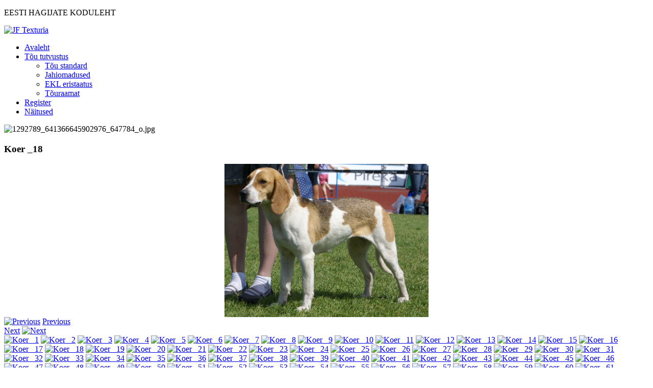

--- FILE ---
content_type: text/html; charset=utf-8
request_url: https://www.eestihagijas.ee/index.php/component/joomgallery/hagijad-1/koer-18-54
body_size: 5970
content:
<!DOCTYPE html PUBLIC "-//W3C//DTD XHTML 1.0 Transitional//EN" "http://www.w3.org/TR/xhtml1/DTD/xhtml1-transitional.dtd">
<html xmlns="http://www.w3.org/1999/xhtml" xml:lang="et-ee" lang="et-ee" >
<head>
<base href="https://www.eestihagijas.ee/index.php/component/joomgallery/hagijad-1/koer-18-54" />
	<meta http-equiv="content-type" content="text/html; charset=utf-8" />
	<meta name="description" content="My Joomla CMS" />
	<meta name="generator" content="Joomla! - Open Source Content Management" />
	<title>My Joomla - Category: Hagijad 1 - Image:  Koer _18</title>
	<link href="/templates/jf_texturia/favicon.ico" rel="shortcut icon" type="image/vnd.microsoft.icon" />
	<link href="https://www.eestihagijas.ee/media/joomgallery/css/joom_settings.css" rel="stylesheet" type="text/css" />
	<link href="https://www.eestihagijas.ee/media/joomgallery/css/joomgallery.css" rel="stylesheet" type="text/css" />
	<link href="/templates/jf_texturia/css/template.css" rel="stylesheet" type="text/css" />
	<link href="/templates/jf_texturia/css/ArchitectsDaughter/stylesheet.css" rel="stylesheet" type="text/css" />
	<link href="https://www.eestihagijas.ee/media/mod_joomimg/css/slideshow.css" rel="stylesheet" type="text/css" />
	<link href="https://www.eestihagijas.ee/media/mod_joomimg/css/mod_joomimg.css" rel="stylesheet" type="text/css" />
	<link href="https://www.eestihagijas.ee/media/mod_joomimg/css/skin.css" rel="stylesheet" type="text/css" />
	<link href="/media/jui/css/chosen.css?ffbc24137e56e22f408bb674f9b8cc8a" rel="stylesheet" type="text/css" />
	<link href="/media/com_finder/css/finder.css?ffbc24137e56e22f408bb674f9b8cc8a" rel="stylesheet" type="text/css" />
	<style type="text/css">
#slideshow88 {
  width: 880px;
}
.slideshow-captions-visible{
  height: 45px !important;
  font-size: 13px !important;
  color: #ffffff !important;
  background: #000000 !important;
}
    .joomcat96_clr {
      clear:both;
    }
    .joomcat96_row {
      overflow:hidden;
      padding:0.5em 0;
    }
    .joomcat96_imgct {
      width:33% !important;
      float:left;
    }
    .joomcat96_img {
      text-align:center !important;
    }
    .joomcat96_img img{
      border: 1px solid #c3c3c3;
      padding: 3px;
      background-color: #ffffff;
    }
    .joomcat96_txt {
      text-align:center !important;
      padding-top:0.5em;
    }

	</style>
	<script type="application/json" class="joomla-script-options new">{"csrf.token":"f59bd4103d9c9b4176d0f86a872e7bf9","system.paths":{"root":"","base":""}}</script>
	<script src="https://www.eestihagijas.ee/media/joomgallery/js/detail.js" type="text/javascript"></script>
	<script src="/media/jui/js/jquery.min.js?ffbc24137e56e22f408bb674f9b8cc8a" type="text/javascript"></script>
	<script src="/media/jui/js/jquery-noconflict.js?ffbc24137e56e22f408bb674f9b8cc8a" type="text/javascript"></script>
	<script src="/media/jui/js/jquery-migrate.min.js?ffbc24137e56e22f408bb674f9b8cc8a" type="text/javascript"></script>
	<script src="/media/jui/js/bootstrap.min.js?ffbc24137e56e22f408bb674f9b8cc8a" type="text/javascript"></script>
	<script src="/media/system/js/mootools-core.js?ffbc24137e56e22f408bb674f9b8cc8a" type="text/javascript"></script>
	<script src="/media/system/js/core.js?ffbc24137e56e22f408bb674f9b8cc8a" type="text/javascript"></script>
	<script src="/media/system/js/mootools-more.js?ffbc24137e56e22f408bb674f9b8cc8a" type="text/javascript"></script>
	<script src="https://www.eestihagijas.ee/media/mod_joomimg/js/slideshow.js" type="text/javascript"></script>
	<script src="/media/jui/js/chosen.jquery.min.js?ffbc24137e56e22f408bb674f9b8cc8a" type="text/javascript"></script>
	<script src="/media/jui/js/jquery.autocomplete.min.js?ffbc24137e56e22f408bb674f9b8cc8a" type="text/javascript"></script>
	<script type="text/javascript">
document.onkeydown = joom_cursorchange;jQuery(function($){ initTooltips(); $("body").on("subform-row-add", initTooltips); function initTooltips (event, container) { container = container || document;$(container).find(".hasTooltip").tooltip({"html": true,"container": "body"});} });
	jQuery(function ($) {
		initChosen();
		$("body").on("subform-row-add", initChosen);

		function initChosen(event, container)
		{
			container = container || document;
			$(container).find(".advancedSelect").chosen({"disable_search_threshold":10,"search_contains":true,"allow_single_deselect":true,"placeholder_text_multiple":"Kirjuta v\u00f5i tee m\u00f5ned valikud","placeholder_text_single":"Tee valik","no_results_text":"Tee m\u00f5ned valikud"});
		}
	});
	
jQuery(document).ready(function() {
	var value, searchword = jQuery('#mod-finder-searchword105');

		// Get the current value.
		value = searchword.val();

		// If the current value equals the default value, clear it.
		searchword.on('focus', function ()
		{
			var el = jQuery(this);

			if (el.val() === 'Otsi...')
			{
				el.val('');
			}
		});

		// If the current value is empty, set the previous value.
		searchword.on('blur', function ()
		{
			var el = jQuery(this);

			if (!el.val())
			{
				el.val(value);
			}
		});

		jQuery('#mod-finder-searchform105').on('submit', function (e)
		{
			e.stopPropagation();
			var advanced = jQuery('#mod-finder-advanced105');

			// Disable select boxes with no value selected.
			if (advanced.length)
			{
				advanced.find('select').each(function (index, el)
				{
					var el = jQuery(el);

					if (!el.val())
					{
						el.attr('disabled', 'disabled');
					}
				});
			}
		});
	var suggest = jQuery('#mod-finder-searchword105').autocomplete({
		serviceUrl: '/index.php/component/finder/?task=suggestions.suggest&amp;format=json&amp;tmpl=component',
		paramName: 'q',
		minChars: 1,
		maxHeight: 400,
		width: 300,
		zIndex: 9999,
		deferRequestBy: 500
	});});
	</script>


<!--[if lte IE 7]>
<link href="/templates/jf_texturia/css/ieonly.css" rel="stylesheet" type="text/css" />
<![endif]-->
</head>
<body id="jf-body">
  <div id="jf-wrap"><div id="jf-bottom-bg">
	<div id="jf-wrapper">
		<div id="jf-topleft">

<div class="custom"  >
	<p>EESTI HAGIJATE KODULEHT</p></div>
</div>
		<div id="jf-topright"></div>
		<div class="clr"></div>
		<!-- Header module -->
		<div id="jf-header">
			<div id="jf-logo">
				<a href="/index.php"><img src="/templates/jf_texturia/images/logo.png" alt="JF Texturia"/></a>
			</div>
			<!-- Main menu module -->
			<div id="jf-mainmenu">
				<ul id="smartMenuUL">
<li class="topLevel"><a href="/index.php" class="a_level0"><span>Avaleht</span></a></li>
<li class="topLevel"><a href="/index.php/tou-tutvustus" class="a_level0"><span>Tõu tutvustus</span></a><ul class="subLevel_1">
<li><a href="/index.php/tou-tutvustus/tou-standard" class="a_level1"><span>Tõu standard</span></a></li>
<li><a href="/index.php/tou-tutvustus/jahiomadused" class="a_level1"><span>Jahiomadused</span></a></li>
<li><a href="/index.php/tou-tutvustus/ekl-eristaatus" class="a_level1"><span>EKL eristaatus</span></a></li><li class="topLevel last"><a href="/index.php/tou-tutvustus/touraamat" class="a_level1"><span>Tõuraamat</span></a></li>
</ul></li>
<li class="topLevel"><a href="/index.php/hagijate-register" class="a_level0"><span>Register</span></a></li><li class="topLevel last"><a href="/index.php/naeitused" class="a_level0"><span>Näitused</span></a></li>
</ul>				<div id="jf-submenu"></div>
			</div>
		</div>
		<!-- Slideshow module -->
				<!-- Main page -->
		<div id="jf-main-page">
			<div id="system-message-container">
	</div>

			<div id="jf-main">
				<!-- Top module -->
									<div id="jf-topmodule">
								<div class="jfmod module" id="Mod104"><div class="jfmod-inner">
						<div class="jfmod-content"><div class="random-image">
	<img src="/images/Pealis//1292789_641366645902976_647784_o.jpg" alt="1292789_641366645902976_647784_o.jpg" width="672" height="273" /></div>
</div>
		</div></div>
	
					</div>
								<div id="jf-content">
					<div class="gallery">
  <a name="joomimg"></a>
  <div>
    <h3 class="jg_imgtitle" id="jg_photo_title">
      Koer _18    </h3>
  </div>
  <div id="jg_dtl_photo" class="jg_dtl_photo" style="text-align:center;">
      <img src="/index.php/component/joomgallery/image?view=image&amp;format=raw&amp;type=img&amp;id=54" class="jg_photo" id="jg_photo_big" width="400" height="300" alt="Koer _18"  />
  </div>
  <div class="jg_detailnavi">
    <div class="jg_detailnaviprev">
      <form  name="form_jg_back_link" action="/index.php/component/joomgallery/hagijad-1/koer-17-53#joomimg">
        <input type="hidden" name="jg_back_link" readonly="readonly" />
      </form>
      <a href="/index.php/component/joomgallery/hagijad-1/koer-17-53#joomimg">
        <img src="https://www.eestihagijas.ee/media/joomgallery/images/arrow_left.png" alt="Previous" class="pngfile jg_icon jg-icon-arrow_left" /></a>
      <a href="/index.php/component/joomgallery/hagijad-1/koer-17-53#joomimg">
        Previous</a>
      &nbsp;
    </div>
    
    <div class="jg_detailnavinext">
      <form name="form_jg_forward_link" action="/index.php/component/joomgallery/hagijad-1/koer-19-55#joomimg">
        <input type="hidden" name="jg_forward_link" readonly="readonly" />
      </form>
      <a href="/index.php/component/joomgallery/hagijad-1/koer-19-55#joomimg">
        Next</a>
      <a href="/index.php/component/joomgallery/hagijad-1/koer-19-55#joomimg">
        <img src="https://www.eestihagijas.ee/media/joomgallery/images/arrow_right.png" alt="Next" class="pngfile jg_icon jg-icon-arrow_right" /></a>
      &nbsp;
    </div>
  </div>
  <div class="jg_minis">
          <a title="Koer _1" href="/index.php/component/joomgallery/hagijad-1/koer-1-37#joomimg">
            <img src="https://www.eestihagijas.ee/images/joomgallery/thumbnails/hagijad_1_9/koer__1_20150223_1481547266.jpg" class="jg_minipic" alt="Koer _1" /></a>
          <a title="Koer _2" href="/index.php/component/joomgallery/hagijad-1/koer-2-38#joomimg">
            <img src="https://www.eestihagijas.ee/images/joomgallery/thumbnails/hagijad_1_9/koer__2_20150223_1807970283.jpg" class="jg_minipic" alt="Koer _2" /></a>
          <a title="Koer _3" href="/index.php/component/joomgallery/hagijad-1/koer-3-39#joomimg">
            <img src="https://www.eestihagijas.ee/images/joomgallery/thumbnails/hagijad_1_9/koer__3_20150223_1649505656.jpg" class="jg_minipic" alt="Koer _3" /></a>
          <a title="Koer _4" href="/index.php/component/joomgallery/hagijad-1/koer-4-40#joomimg">
            <img src="https://www.eestihagijas.ee/images/joomgallery/thumbnails/hagijad_1_9/koer__4_20150223_1467401494.jpg" class="jg_minipic" alt="Koer _4" /></a>
          <a title="Koer _5" href="/index.php/component/joomgallery/hagijad-1/koer-5-41#joomimg">
            <img src="https://www.eestihagijas.ee/images/joomgallery/thumbnails/hagijad_1_9/koer__5_20150223_1039824677.jpg" class="jg_minipic" alt="Koer _5" /></a>
          <a title="Koer _6" href="/index.php/component/joomgallery/hagijad-1/koer-6-42#joomimg">
            <img src="https://www.eestihagijas.ee/images/joomgallery/thumbnails/hagijad_1_9/koer__6_20150223_1458497933.jpg" class="jg_minipic" alt="Koer _6" /></a>
          <a title="Koer _7" href="/index.php/component/joomgallery/hagijad-1/koer-7-43#joomimg">
            <img src="https://www.eestihagijas.ee/images/joomgallery/thumbnails/hagijad_1_9/koer__7_20150223_1482992871.jpg" class="jg_minipic" alt="Koer _7" /></a>
          <a title="Koer _8" href="/index.php/component/joomgallery/hagijad-1/koer-8-44#joomimg">
            <img src="https://www.eestihagijas.ee/images/joomgallery/thumbnails/hagijad_1_9/koer__8_20150223_1723836241.jpg" class="jg_minipic" alt="Koer _8" /></a>
          <a title="Koer _9" href="/index.php/component/joomgallery/hagijad-1/koer-9-45#joomimg">
            <img src="https://www.eestihagijas.ee/images/joomgallery/thumbnails/hagijad_1_9/koer__9_20150223_1866156144.jpg" class="jg_minipic" alt="Koer _9" /></a>
          <a title="Koer _10" href="/index.php/component/joomgallery/hagijad-1/koer-10-46#joomimg">
            <img src="https://www.eestihagijas.ee/images/joomgallery/thumbnails/hagijad_1_9/koer__10_20150223_2027114085.jpg" class="jg_minipic" alt="Koer _10" /></a>
          <a title="Koer _11" href="/index.php/component/joomgallery/hagijad-1/koer-11-47#joomimg">
            <img src="https://www.eestihagijas.ee/images/joomgallery/thumbnails/hagijad_1_9/koer__11_20150223_1408357036.jpg" class="jg_minipic" alt="Koer _11" /></a>
          <a title="Koer _12" href="/index.php/component/joomgallery/hagijad-1/koer-12-48#joomimg">
            <img src="https://www.eestihagijas.ee/images/joomgallery/thumbnails/hagijad_1_9/koer__12_20150223_1087641842.jpg" class="jg_minipic" alt="Koer _12" /></a>
          <a title="Koer _13" href="/index.php/component/joomgallery/hagijad-1/koer-13-49#joomimg">
            <img src="https://www.eestihagijas.ee/images/joomgallery/thumbnails/hagijad_1_9/koer__13_20150223_1578572290.jpg" class="jg_minipic" alt="Koer _13" /></a>
          <a title="Koer _14" href="/index.php/component/joomgallery/hagijad-1/koer-14-50#joomimg">
            <img src="https://www.eestihagijas.ee/images/joomgallery/thumbnails/hagijad_1_9/koer__14_20150223_1894606234.jpg" class="jg_minipic" alt="Koer _14" /></a>
          <a title="Koer _15" href="/index.php/component/joomgallery/hagijad-1/koer-15-51#joomimg">
            <img src="https://www.eestihagijas.ee/images/joomgallery/thumbnails/hagijad_1_9/koer__15_20150223_1182657381.jpg" class="jg_minipic" alt="Koer _15" /></a>
          <a title="Koer _16" href="/index.php/component/joomgallery/hagijad-1/koer-16-52#joomimg">
            <img src="https://www.eestihagijas.ee/images/joomgallery/thumbnails/hagijad_1_9/koer__16_20150223_1753375786.jpg" class="jg_minipic" alt="Koer _16" /></a>
          <a title="Koer _17" href="/index.php/component/joomgallery/hagijad-1/koer-17-53#joomimg">
            <img src="https://www.eestihagijas.ee/images/joomgallery/thumbnails/hagijad_1_9/koer__17_20150223_1910888981.jpg" class="jg_minipic" alt="Koer _17" /></a>
          <a title="Koer _18" href="/index.php/component/joomgallery/hagijad-1/koer-18-54#joomimg">
            <img src="https://www.eestihagijas.ee/images/joomgallery/thumbnails/hagijad_1_9/koer__18_20150223_1744340859.jpg" id="jg_mini_akt" class="jg_minipic" alt="Koer _18" /></a>
          <a title="Koer _19" href="/index.php/component/joomgallery/hagijad-1/koer-19-55#joomimg">
            <img src="https://www.eestihagijas.ee/images/joomgallery/thumbnails/hagijad_1_9/koer__19_20150223_2085830175.jpg" class="jg_minipic" alt="Koer _19" /></a>
          <a title="Koer _20" href="/index.php/component/joomgallery/hagijad-1/koer-20-56#joomimg">
            <img src="https://www.eestihagijas.ee/images/joomgallery/thumbnails/hagijad_1_9/koer__20_20150223_1655470771.jpg" class="jg_minipic" alt="Koer _20" /></a>
          <a title="Koer _21" href="/index.php/component/joomgallery/hagijad-1/koer-21-57#joomimg">
            <img src="https://www.eestihagijas.ee/images/joomgallery/thumbnails/hagijad_1_9/koer__21_20150223_1873112644.jpg" class="jg_minipic" alt="Koer _21" /></a>
          <a title="Koer _22" href="/index.php/component/joomgallery/hagijad-1/koer-22-58#joomimg">
            <img src="https://www.eestihagijas.ee/images/joomgallery/thumbnails/hagijad_1_9/koer__22_20150223_1766597844.jpg" class="jg_minipic" alt="Koer _22" /></a>
          <a title="Koer _23" href="/index.php/component/joomgallery/hagijad-1/koer-23-59#joomimg">
            <img src="https://www.eestihagijas.ee/images/joomgallery/thumbnails/hagijad_1_9/koer__23_20150223_1465877608.jpg" class="jg_minipic" alt="Koer _23" /></a>
          <a title="Koer _24" href="/index.php/component/joomgallery/hagijad-1/koer-24-60#joomimg">
            <img src="https://www.eestihagijas.ee/images/joomgallery/thumbnails/hagijad_1_9/koer__24_20150223_2018656449.jpg" class="jg_minipic" alt="Koer _24" /></a>
          <a title="Koer _25" href="/index.php/component/joomgallery/hagijad-1/koer-25-61#joomimg">
            <img src="https://www.eestihagijas.ee/images/joomgallery/thumbnails/hagijad_1_9/koer__25_20150223_1095828219.jpg" class="jg_minipic" alt="Koer _25" /></a>
          <a title="Koer _26" href="/index.php/component/joomgallery/hagijad-1/koer-26-62#joomimg">
            <img src="https://www.eestihagijas.ee/images/joomgallery/thumbnails/hagijad_1_9/koer__26_20150223_1091317022.jpg" class="jg_minipic" alt="Koer _26" /></a>
          <a title="Koer _27" href="/index.php/component/joomgallery/hagijad-1/koer-27-63#joomimg">
            <img src="https://www.eestihagijas.ee/images/joomgallery/thumbnails/hagijad_1_9/koer__27_20150223_1101192545.jpg" class="jg_minipic" alt="Koer _27" /></a>
          <a title="Koer _28" href="/index.php/component/joomgallery/hagijad-1/koer-28-64#joomimg">
            <img src="https://www.eestihagijas.ee/images/joomgallery/thumbnails/hagijad_1_9/koer__28_20150223_1054518917.jpg" class="jg_minipic" alt="Koer _28" /></a>
          <a title="Koer _29" href="/index.php/component/joomgallery/hagijad-1/koer-29-65#joomimg">
            <img src="https://www.eestihagijas.ee/images/joomgallery/thumbnails/hagijad_1_9/koer__29_20150223_1187414125.jpg" class="jg_minipic" alt="Koer _29" /></a>
          <a title="Koer _30" href="/index.php/component/joomgallery/hagijad-1/koer-30-66#joomimg">
            <img src="https://www.eestihagijas.ee/images/joomgallery/thumbnails/hagijad_1_9/koer__30_20150223_1069882878.jpg" class="jg_minipic" alt="Koer _30" /></a>
          <a title="Koer _31" href="/index.php/component/joomgallery/hagijad-1/koer-31-67#joomimg">
            <img src="https://www.eestihagijas.ee/images/joomgallery/thumbnails/hagijad_1_9/koer__31_20150223_1732356573.jpg" class="jg_minipic" alt="Koer _31" /></a>
          <a title="Koer _32" href="/index.php/component/joomgallery/hagijad-1/koer-32-68#joomimg">
            <img src="https://www.eestihagijas.ee/images/joomgallery/thumbnails/hagijad_1_9/koer__32_20150223_1009504175.jpg" class="jg_minipic" alt="Koer _32" /></a>
          <a title="Koer _33" href="/index.php/component/joomgallery/hagijad-1/koer-33-69#joomimg">
            <img src="https://www.eestihagijas.ee/images/joomgallery/thumbnails/hagijad_1_9/koer__33_20150223_1427804209.jpg" class="jg_minipic" alt="Koer _33" /></a>
          <a title="Koer _34" href="/index.php/component/joomgallery/hagijad-1/koer-34-70#joomimg">
            <img src="https://www.eestihagijas.ee/images/joomgallery/thumbnails/hagijad_1_9/koer__34_20150223_1160018062.jpg" class="jg_minipic" alt="Koer _34" /></a>
          <a title="Koer _35" href="/index.php/component/joomgallery/hagijad-1/koer-35-71#joomimg">
            <img src="https://www.eestihagijas.ee/images/joomgallery/thumbnails/hagijad_1_9/koer__35_20150223_1903257053.jpg" class="jg_minipic" alt="Koer _35" /></a>
          <a title="Koer _36" href="/index.php/component/joomgallery/hagijad-1/koer-36-72#joomimg">
            <img src="https://www.eestihagijas.ee/images/joomgallery/thumbnails/hagijad_1_9/koer__36_20150223_1509744134.jpg" class="jg_minipic" alt="Koer _36" /></a>
          <a title="Koer _37" href="/index.php/component/joomgallery/hagijad-1/koer-37-73#joomimg">
            <img src="https://www.eestihagijas.ee/images/joomgallery/thumbnails/hagijad_1_9/koer__37_20150223_1301166641.jpg" class="jg_minipic" alt="Koer _37" /></a>
          <a title="Koer _38" href="/index.php/component/joomgallery/hagijad-1/koer-38-74#joomimg">
            <img src="https://www.eestihagijas.ee/images/joomgallery/thumbnails/hagijad_1_9/koer__38_20150223_1911023834.jpg" class="jg_minipic" alt="Koer _38" /></a>
          <a title="Koer _39" href="/index.php/component/joomgallery/hagijad-1/koer-39-75#joomimg">
            <img src="https://www.eestihagijas.ee/images/joomgallery/thumbnails/hagijad_1_9/koer__39_20150223_1843876164.jpg" class="jg_minipic" alt="Koer _39" /></a>
          <a title="Koer _40" href="/index.php/component/joomgallery/hagijad-1/koer-40-76#joomimg">
            <img src="https://www.eestihagijas.ee/images/joomgallery/thumbnails/hagijad_1_9/koer__40_20150223_1837444942.jpg" class="jg_minipic" alt="Koer _40" /></a>
          <a title="Koer _41" href="/index.php/component/joomgallery/hagijad-1/koer-41-77#joomimg">
            <img src="https://www.eestihagijas.ee/images/joomgallery/thumbnails/hagijad_1_9/koer__41_20150223_1205462252.jpg" class="jg_minipic" alt="Koer _41" /></a>
          <a title="Koer _42" href="/index.php/component/joomgallery/hagijad-1/koer-42-78#joomimg">
            <img src="https://www.eestihagijas.ee/images/joomgallery/thumbnails/hagijad_1_9/koer__42_20150223_1626222895.jpg" class="jg_minipic" alt="Koer _42" /></a>
          <a title="Koer _43" href="/index.php/component/joomgallery/hagijad-1/koer-43-79#joomimg">
            <img src="https://www.eestihagijas.ee/images/joomgallery/thumbnails/hagijad_1_9/koer__43_20150223_1821920176.jpg" class="jg_minipic" alt="Koer _43" /></a>
          <a title="Koer _44" href="/index.php/component/joomgallery/hagijad-1/koer-44-80#joomimg">
            <img src="https://www.eestihagijas.ee/images/joomgallery/thumbnails/hagijad_1_9/koer__44_20150223_2099184112.jpg" class="jg_minipic" alt="Koer _44" /></a>
          <a title="Koer _45" href="/index.php/component/joomgallery/hagijad-1/koer-45-81#joomimg">
            <img src="https://www.eestihagijas.ee/images/joomgallery/thumbnails/hagijad_1_9/koer__45_20150223_1855079208.jpg" class="jg_minipic" alt="Koer _45" /></a>
          <a title="Koer _46" href="/index.php/component/joomgallery/hagijad-1/koer-46-82#joomimg">
            <img src="https://www.eestihagijas.ee/images/joomgallery/thumbnails/hagijad_1_9/koer__46_20150223_2037998144.jpg" class="jg_minipic" alt="Koer _46" /></a>
          <a title="Koer _47" href="/index.php/component/joomgallery/hagijad-1/koer-47-83#joomimg">
            <img src="https://www.eestihagijas.ee/images/joomgallery/thumbnails/hagijad_1_9/koer__47_20150223_2025308201.jpg" class="jg_minipic" alt="Koer _47" /></a>
          <a title="Koer _48" href="/index.php/component/joomgallery/hagijad-1/koer-48-84#joomimg">
            <img src="https://www.eestihagijas.ee/images/joomgallery/thumbnails/hagijad_1_9/koer__48_20150223_1163624556.jpg" class="jg_minipic" alt="Koer _48" /></a>
          <a title="Koer _49" href="/index.php/component/joomgallery/hagijad-1/koer-49-85#joomimg">
            <img src="https://www.eestihagijas.ee/images/joomgallery/thumbnails/hagijad_1_9/koer__49_20150223_1018920893.jpg" class="jg_minipic" alt="Koer _49" /></a>
          <a title="Koer _50" href="/index.php/component/joomgallery/hagijad-1/koer-50-86#joomimg">
            <img src="https://www.eestihagijas.ee/images/joomgallery/thumbnails/hagijad_1_9/koer__50_20150223_1237380400.jpg" class="jg_minipic" alt="Koer _50" /></a>
          <a title="Koer _51" href="/index.php/component/joomgallery/hagijad-1/koer-51-87#joomimg">
            <img src="https://www.eestihagijas.ee/images/joomgallery/thumbnails/hagijad_1_9/koer__51_20150223_1125011706.jpg" class="jg_minipic" alt="Koer _51" /></a>
          <a title="Koer _52" href="/index.php/component/joomgallery/hagijad-1/koer-52-88#joomimg">
            <img src="https://www.eestihagijas.ee/images/joomgallery/thumbnails/hagijad_1_9/koer__52_20150223_1743962787.jpg" class="jg_minipic" alt="Koer _52" /></a>
          <a title="Koer _53" href="/index.php/component/joomgallery/hagijad-1/koer-53-89#joomimg">
            <img src="https://www.eestihagijas.ee/images/joomgallery/thumbnails/hagijad_1_9/koer__53_20150223_1338205539.jpg" class="jg_minipic" alt="Koer _53" /></a>
          <a title="Koer _54" href="/index.php/component/joomgallery/hagijad-1/koer-54-90#joomimg">
            <img src="https://www.eestihagijas.ee/images/joomgallery/thumbnails/hagijad_1_9/koer__54_20150223_2049481379.jpg" class="jg_minipic" alt="Koer _54" /></a>
          <a title="Koer _55" href="/index.php/component/joomgallery/hagijad-1/koer-55-91#joomimg">
            <img src="https://www.eestihagijas.ee/images/joomgallery/thumbnails/hagijad_1_9/koer__55_20150223_1878585137.jpg" class="jg_minipic" alt="Koer _55" /></a>
          <a title="Koer _56" href="/index.php/component/joomgallery/hagijad-1/koer-56-92#joomimg">
            <img src="https://www.eestihagijas.ee/images/joomgallery/thumbnails/hagijad_1_9/koer__56_20150223_1405811619.jpg" class="jg_minipic" alt="Koer _56" /></a>
          <a title="Koer _57" href="/index.php/component/joomgallery/hagijad-1/koer-57-93#joomimg">
            <img src="https://www.eestihagijas.ee/images/joomgallery/thumbnails/hagijad_1_9/koer__57_20150223_1096610302.jpg" class="jg_minipic" alt="Koer _57" /></a>
          <a title="Koer _58" href="/index.php/component/joomgallery/hagijad-1/koer-58-94#joomimg">
            <img src="https://www.eestihagijas.ee/images/joomgallery/thumbnails/hagijad_1_9/koer__58_20150223_1770926900.jpg" class="jg_minipic" alt="Koer _58" /></a>
          <a title="Koer _59" href="/index.php/component/joomgallery/hagijad-1/koer-59-95#joomimg">
            <img src="https://www.eestihagijas.ee/images/joomgallery/thumbnails/hagijad_1_9/koer__59_20150223_1894242566.jpg" class="jg_minipic" alt="Koer _59" /></a>
          <a title="Koer _60" href="/index.php/component/joomgallery/hagijad-1/koer-60-96#joomimg">
            <img src="https://www.eestihagijas.ee/images/joomgallery/thumbnails/hagijad_1_9/koer__60_20150223_2024065177.jpg" class="jg_minipic" alt="Koer _60" /></a>
          <a title="Koer _61" href="/index.php/component/joomgallery/hagijad-1/koer-61-97#joomimg">
            <img src="https://www.eestihagijas.ee/images/joomgallery/thumbnails/hagijad_1_9/koer__61_20150223_1171969173.jpg" class="jg_minipic" alt="Koer _61" /></a>
          <a title="Koer _62" href="/index.php/component/joomgallery/hagijad-1/koer-62-98#joomimg">
            <img src="https://www.eestihagijas.ee/images/joomgallery/thumbnails/hagijad_1_9/koer__62_20150223_1465770458.jpg" class="jg_minipic" alt="Koer _62" /></a>
          <a title="Koer _63" href="/index.php/component/joomgallery/hagijad-1/koer-63-99#joomimg">
            <img src="https://www.eestihagijas.ee/images/joomgallery/thumbnails/hagijad_1_9/koer__63_20150223_2010618028.jpg" class="jg_minipic" alt="Koer _63" /></a>
          <a title="Koer _64" href="/index.php/component/joomgallery/hagijad-1/koer-64-100#joomimg">
            <img src="https://www.eestihagijas.ee/images/joomgallery/thumbnails/hagijad_1_9/koer__64_20150223_1545684377.jpg" class="jg_minipic" alt="Koer _64" /></a>
          <a title="Koer _65" href="/index.php/component/joomgallery/hagijad-1/koer-65-101#joomimg">
            <img src="https://www.eestihagijas.ee/images/joomgallery/thumbnails/hagijad_1_9/koer__65_20150223_1105997762.jpg" class="jg_minipic" alt="Koer _65" /></a>
          <a title="Koer _66" href="/index.php/component/joomgallery/hagijad-1/koer-66-102#joomimg">
            <img src="https://www.eestihagijas.ee/images/joomgallery/thumbnails/hagijad_1_9/koer__66_20150223_1092474336.jpg" class="jg_minipic" alt="Koer _66" /></a>
          <a title="Koer _67" href="/index.php/component/joomgallery/hagijad-1/koer-67-103#joomimg">
            <img src="https://www.eestihagijas.ee/images/joomgallery/thumbnails/hagijad_1_9/koer__67_20150223_1226882756.jpg" class="jg_minipic" alt="Koer _67" /></a>
          <a title="Koer _68" href="/index.php/component/joomgallery/hagijad-1/koer-68-104#joomimg">
            <img src="https://www.eestihagijas.ee/images/joomgallery/thumbnails/hagijad_1_9/koer__68_20150223_1352223147.jpg" class="jg_minipic" alt="Koer _68" /></a>
          <a title="Koer _69" href="/index.php/component/joomgallery/hagijad-1/koer-69-105#joomimg">
            <img src="https://www.eestihagijas.ee/images/joomgallery/thumbnails/hagijad_1_9/koer__69_20150223_1654661608.jpg" class="jg_minipic" alt="Koer _69" /></a>
          <a title="Koer _70" href="/index.php/component/joomgallery/hagijad-1/koer-70-106#joomimg">
            <img src="https://www.eestihagijas.ee/images/joomgallery/thumbnails/hagijad_1_9/koer__70_20150223_1878524054.jpg" class="jg_minipic" alt="Koer _70" /></a>
          <a title="Koer _71" href="/index.php/component/joomgallery/hagijad-1/koer-71-107#joomimg">
            <img src="https://www.eestihagijas.ee/images/joomgallery/thumbnails/hagijad_1_9/koer__71_20150223_1174420029.jpg" class="jg_minipic" alt="Koer _71" /></a>
          <a title="Koer _72" href="/index.php/component/joomgallery/hagijad-1/koer-72-108#joomimg">
            <img src="https://www.eestihagijas.ee/images/joomgallery/thumbnails/hagijad_1_9/koer__72_20150223_2000607908.jpg" class="jg_minipic" alt="Koer _72" /></a>
          <a title="Koer _73" href="/index.php/component/joomgallery/hagijad-1/koer-73-109#joomimg">
            <img src="https://www.eestihagijas.ee/images/joomgallery/thumbnails/hagijad_1_9/koer__73_20150223_1384010445.jpg" class="jg_minipic" alt="Koer _73" /></a>
          <a title="Koer _74" href="/index.php/component/joomgallery/hagijad-1/koer-74-110#joomimg">
            <img src="https://www.eestihagijas.ee/images/joomgallery/thumbnails/hagijad_1_9/koer__74_20150223_2074661173.jpg" class="jg_minipic" alt="Koer _74" /></a>
          <a title="Koer _75" href="/index.php/component/joomgallery/hagijad-1/koer-75-111#joomimg">
            <img src="https://www.eestihagijas.ee/images/joomgallery/thumbnails/hagijad_1_9/koer__75_20150223_1207992091.jpg" class="jg_minipic" alt="Koer _75" /></a>
          <a title="Koer _76" href="/index.php/component/joomgallery/hagijad-1/koer-76-112#joomimg">
            <img src="https://www.eestihagijas.ee/images/joomgallery/thumbnails/hagijad_1_9/koer__76_20150223_2027553233.jpg" class="jg_minipic" alt="Koer _76" /></a>
          <a title="Koer _77" href="/index.php/component/joomgallery/hagijad-1/koer-77-113#joomimg">
            <img src="https://www.eestihagijas.ee/images/joomgallery/thumbnails/hagijad_1_9/koer__77_20150223_1145148347.jpg" class="jg_minipic" alt="Koer _77" /></a>
          <a title="Koer _78" href="/index.php/component/joomgallery/hagijad-1/koer-78-114#joomimg">
            <img src="https://www.eestihagijas.ee/images/joomgallery/thumbnails/hagijad_1_9/koer__78_20150223_1748716282.jpg" class="jg_minipic" alt="Koer _78" /></a>
          <a title="Koer _79" href="/index.php/component/joomgallery/hagijad-1/koer-79-115#joomimg">
            <img src="https://www.eestihagijas.ee/images/joomgallery/thumbnails/hagijad_1_9/koer__79_20150223_1671965142.jpg" class="jg_minipic" alt="Koer _79" /></a>
          <a title="Koer _80" href="/index.php/component/joomgallery/hagijad-1/koer-80-116#joomimg">
            <img src="https://www.eestihagijas.ee/images/joomgallery/thumbnails/hagijad_1_9/koer__80_20150223_1746513371.jpg" class="jg_minipic" alt="Koer _80" /></a>
          <a title="Koer _81" href="/index.php/component/joomgallery/hagijad-1/koer-81-117#joomimg">
            <img src="https://www.eestihagijas.ee/images/joomgallery/thumbnails/hagijad_1_9/koer__81_20150223_1245660159.jpg" class="jg_minipic" alt="Koer _81" /></a>
          <a title="Koer _82" href="/index.php/component/joomgallery/hagijad-1/koer-82-118#joomimg">
            <img src="https://www.eestihagijas.ee/images/joomgallery/thumbnails/hagijad_1_9/koer__82_20150223_1892319758.jpg" class="jg_minipic" alt="Koer _82" /></a>
          <a title="Koer _83" href="/index.php/component/joomgallery/hagijad-1/koer-83-119#joomimg">
            <img src="https://www.eestihagijas.ee/images/joomgallery/thumbnails/hagijad_1_9/koer__83_20150223_1085840069.gif" class="jg_minipic" alt="Koer _83" /></a>
          <a title="Koer _84" href="/index.php/component/joomgallery/hagijad-1/koer-84-120#joomimg">
            <img src="https://www.eestihagijas.ee/images/joomgallery/thumbnails/hagijad_1_9/koer__84_20150223_1128904657.jpg" class="jg_minipic" alt="Koer _84" /></a>
          <a title="Koer _85" href="/index.php/component/joomgallery/hagijad-1/koer-85-121#joomimg">
            <img src="https://www.eestihagijas.ee/images/joomgallery/thumbnails/hagijad_1_9/koer__85_20150223_1151816600.gif" class="jg_minipic" alt="Koer _85" /></a>
          <a title="Koer _86" href="/index.php/component/joomgallery/hagijad-1/koer-86-122#joomimg">
            <img src="https://www.eestihagijas.ee/images/joomgallery/thumbnails/hagijad_1_9/koer__86_20150223_1402877067.jpg" class="jg_minipic" alt="Koer _86" /></a>
          <a title="Koer _87" href="/index.php/component/joomgallery/hagijad-1/koer-87-123#joomimg">
            <img src="https://www.eestihagijas.ee/images/joomgallery/thumbnails/hagijad_1_9/koer__87_20150223_1718266771.jpg" class="jg_minipic" alt="Koer _87" /></a>
          <a title="Koer _88" href="/index.php/component/joomgallery/hagijad-1/koer-88-124#joomimg">
            <img src="https://www.eestihagijas.ee/images/joomgallery/thumbnails/hagijad_1_9/koer__88_20150223_1540202979.jpg" class="jg_minipic" alt="Koer _88" /></a>
          <a title="Koer _89" href="/index.php/component/joomgallery/hagijad-1/koer-89-125#joomimg">
            <img src="https://www.eestihagijas.ee/images/joomgallery/thumbnails/hagijad_1_9/koer__89_20150223_1383371719.jpg" class="jg_minipic" alt="Koer _89" /></a>
          <a title="Koer _90" href="/index.php/component/joomgallery/hagijad-1/koer-90-126#joomimg">
            <img src="https://www.eestihagijas.ee/images/joomgallery/thumbnails/hagijad_1_9/koer__90_20150223_1716571321.jpg" class="jg_minipic" alt="Koer _90" /></a>
          <a title="Koer _91" href="/index.php/component/joomgallery/hagijad-1/koer-91-127#joomimg">
            <img src="https://www.eestihagijas.ee/images/joomgallery/thumbnails/hagijad_1_9/koer__91_20150223_1357983744.jpg" class="jg_minipic" alt="Koer _91" /></a>
          <a title="Koer _92" href="/index.php/component/joomgallery/hagijad-1/koer-92-128#joomimg">
            <img src="https://www.eestihagijas.ee/images/joomgallery/thumbnails/hagijad_1_9/koer__92_20150223_2010026513.jpg" class="jg_minipic" alt="Koer _92" /></a>
          <a title="Koer _93" href="/index.php/component/joomgallery/hagijad-1/koer-93-129#joomimg">
            <img src="https://www.eestihagijas.ee/images/joomgallery/thumbnails/hagijad_1_9/koer__93_20150223_1855145944.jpg" class="jg_minipic" alt="Koer _93" /></a>
          <a title="Koer _94" href="/index.php/component/joomgallery/hagijad-1/koer-94-130#joomimg">
            <img src="https://www.eestihagijas.ee/images/joomgallery/thumbnails/hagijad_1_9/koer__94_20150223_1238965893.jpg" class="jg_minipic" alt="Koer _94" /></a>
          <a title="Koer _95" href="/index.php/component/joomgallery/hagijad-1/koer-95-131#joomimg">
            <img src="https://www.eestihagijas.ee/images/joomgallery/thumbnails/hagijad_1_9/koer__95_20150223_1289414213.jpg" class="jg_minipic" alt="Koer _95" /></a>
          <a title="Koer _96" href="/index.php/component/joomgallery/hagijad-1/koer-96-132#joomimg">
            <img src="https://www.eestihagijas.ee/images/joomgallery/thumbnails/hagijad_1_9/koer__96_20150223_1181573642.jpg" class="jg_minipic" alt="Koer _96" /></a>
          <a title="Koer _97" href="/index.php/component/joomgallery/hagijad-1/koer-97-133#joomimg">
            <img src="https://www.eestihagijas.ee/images/joomgallery/thumbnails/hagijad_1_9/koer__97_20150223_1521168167.jpg" class="jg_minipic" alt="Koer _97" /></a>
          <a title="Koer _98" href="/index.php/component/joomgallery/hagijad-1/koer-98-134#joomimg">
            <img src="https://www.eestihagijas.ee/images/joomgallery/thumbnails/hagijad_1_9/koer__98_20150223_1299336843.jpg" class="jg_minipic" alt="Koer _98" /></a>
          <a title="Koer _99" href="/index.php/component/joomgallery/hagijad-1/koer-99-135#joomimg">
            <img src="https://www.eestihagijas.ee/images/joomgallery/thumbnails/hagijad_1_9/koer__99_20150223_1755840569.jpg" class="jg_minipic" alt="Koer _99" /></a>
          <a title="Koer _100" href="/index.php/component/joomgallery/hagijad-1/koer-100-136#joomimg">
            <img src="https://www.eestihagijas.ee/images/joomgallery/thumbnails/hagijad_1_9/koer__100_20150223_1817035301.jpg" class="jg_minipic" alt="Koer _100" /></a>
  </div>
  <div class="jg-footer">
    &nbsp;
  </div>
</div>
				</div>
			</div>
			<!-- right -->
			<div id="jf-right">
									<div id="jf-user4">
						
<div class="finder">
	<form id="mod-finder-searchform105" action="/index.php/component/finder/search" method="get" class="form-search" role="search">
		<label for="mod-finder-searchword105" class="element-invisible finder">Otsi</label><br /><input type="text" name="q" id="mod-finder-searchword105" class="search-query input-medium" size="25" value="" placeholder="Otsi..."/>
						<input type="hidden" name="Itemid" value="0" />	</form>
</div>

					</div>
										<div class="jfmod module" id="Mod97">
		   <div class="jfmod-top"></div><div class="jfmod-mid">
						<div class="jfmod-content"><ul class="nav menu">
<li class="item-127 current active"><a href="/index.php" ><span>Avaleht</span></a></li><li class="item-131 deeper parent"><a href="/index.php/tou-tutvustus" ><span>Tõu tutvustus</span></a><ul class="nav-child unstyled small"><li class="item-132"><a href="/index.php/tou-tutvustus/tou-standard" ><span>Tõu standard</span></a></li><li class="item-133"><a href="/index.php/tou-tutvustus/jahiomadused" ><span>Jahiomadused</span></a></li><li class="item-134"><a href="/index.php/tou-tutvustus/ekl-eristaatus" ><span>EKL eristaatus</span></a></li><li class="item-135"><a href="/index.php/tou-tutvustus/touraamat" ><span>Tõuraamat</span></a></li></ul></li><li class="item-136"><a href="/index.php/hagijate-register" ><span>Register</span></a></li><li class="item-137"><a href="/index.php/naeitused" ><span>Näitused</span></a></li></ul>
</div></div>
		<div class="jfmod-bot"></div></div>
			<div class="jfmod module_blue" id="Mod96">
		   <div class="jfmod-top"></div><div class="jfmod-mid">
						<div class="jfmod-content">
  <!-- open joomcat div -->
  <div class="joomcat_blue">
    <!-- open first joomcat row div -->
    <div class="joomcat96_row">
      <!-- open joomcat image container div -->
      <div class="joomcat96_imgct " style="width:220px !important;margin-right:10px;">
        <div class="joomcat96_img cat_img">
  <a href="/index.php/component/joomgallery/hagijad-1/koer-40-76#joomimg" title="Koer _40">    <img src="https://www.eestihagijas.ee/images/joomgallery/thumbnails/hagijad_1_9/koer__40_20150223_1837444942.jpg" alt="Koer _40" />  </a>
        </div>
        <div class="joomcat96_txt">
        </div>
      <!-- close joomcat image container div -->
      </div>
    <!-- close last joomcat row div -->
    </div>
    <div class="joomcat96_clr"></div>
  <!-- close joomcat div -->
  </div>
</div></div>
		<div class="jfmod-bot"></div></div>
	
			</div>
			<div class="clr"></div>
			<!-- user1 + user5 -->
									<div class="clr"></div>
		</div>
	<!-- Footer modules -->
	<div id="jf-footer">
	    <!-- bottom content -->
				            <div id="jf-bottom">
							<div class="jfmod module" id="Mod88"><div class="jfmod-inner">
							<h3>Pilte hagijatest</h3>
						<div class="jfmod-content">
<div class="joomimg88_main">
    <div id="slideshow88" class="slideshow">
		<script type="text/javascript" src="https://www.eestihagijas.ee/media/mod_joomimg/js/jquery.jcarousel.min.js"></script>
		<script type="text/javascript">
			jQuery(document).ready(function() {
				jQuery('#jcarousel').jcarousel();
			});
		</script>
		<ul id="jcarousel" class="jcarousel-skin-tango">  
        <li><a href="/index.php/component/joomgallery/hagijad-1/koer-92-128"><img src="/images/joomgallery/thumbnails/hagijad_1_9/koer__92_20150223_2010026513.jpg" /></a></li><li><a href="/index.php/component/joomgallery/hagijad-1/koer-24-60"><img src="/images/joomgallery/thumbnails/hagijad_1_9/koer__24_20150223_2018656449.jpg" /></a></li><li><a href="/index.php/component/joomgallery/hagijad-1/koer-48-84"><img src="/images/joomgallery/thumbnails/hagijad_1_9/koer__48_20150223_1163624556.jpg" /></a></li><li><a href="/index.php/component/joomgallery/hagijad-1/koer-50-86"><img src="/images/joomgallery/thumbnails/hagijad_1_9/koer__50_20150223_1237380400.jpg" /></a></li><li><a href="/index.php/component/joomgallery/hagijad-1/koer-82-118"><img src="/images/joomgallery/thumbnails/hagijad_1_9/koer__82_20150223_1892319758.jpg" /></a></li><li><a href="/index.php/component/joomgallery/hagijad-1/koer-18-54"><img src="/images/joomgallery/thumbnails/hagijad_1_9/koer__18_20150223_1744340859.jpg" /></a></li><li><a href="/index.php/component/joomgallery/hagijad-1/koer-71-107"><img src="/images/joomgallery/thumbnails/hagijad_1_9/koer__71_20150223_1174420029.jpg" /></a></li><li><a href="/index.php/component/joomgallery/hagijad-1/koer-64-100"><img src="/images/joomgallery/thumbnails/hagijad_1_9/koer__64_20150223_1545684377.jpg" /></a></li><li><a href="/index.php/component/joomgallery/hagijad-1/koer-89-125"><img src="/images/joomgallery/thumbnails/hagijad_1_9/koer__89_20150223_1383371719.jpg" /></a></li><li><a href="/index.php/component/joomgallery/hagijad-1/koer-27-63"><img src="/images/joomgallery/thumbnails/hagijad_1_9/koer__27_20150223_1101192545.jpg" /></a></li><li><a href="/index.php/component/joomgallery/hagijad-1/koer-29-65"><img src="/images/joomgallery/thumbnails/hagijad_1_9/koer__29_20150223_1187414125.jpg" /></a></li><li><a href="/index.php/component/joomgallery/hagijad-1/koer-60-96"><img src="/images/joomgallery/thumbnails/hagijad_1_9/koer__60_20150223_2024065177.jpg" /></a></li><li><a href="/index.php/component/joomgallery/hagijad-1/koer-91-127"><img src="/images/joomgallery/thumbnails/hagijad_1_9/koer__91_20150223_1357983744.jpg" /></a></li><li><a href="/index.php/component/joomgallery/hagijad-1/koer-61-97"><img src="/images/joomgallery/thumbnails/hagijad_1_9/koer__61_20150223_1171969173.jpg" /></a></li><li><a href="/index.php/component/joomgallery/hagijad-1/koer-3-39"><img src="/images/joomgallery/thumbnails/hagijad_1_9/koer__3_20150223_1649505656.jpg" /></a></li><li><a href="/index.php/component/joomgallery/hagijad-1/koer-77-113"><img src="/images/joomgallery/thumbnails/hagijad_1_9/koer__77_20150223_1145148347.jpg" /></a></li><li><a href="/index.php/component/joomgallery/hagijad-1/koer-76-112"><img src="/images/joomgallery/thumbnails/hagijad_1_9/koer__76_20150223_2027553233.jpg" /></a></li><li><a href="/index.php/component/joomgallery/hagijad-1/koer-63-99"><img src="/images/joomgallery/thumbnails/hagijad_1_9/koer__63_20150223_2010618028.jpg" /></a></li><li><a href="/index.php/component/joomgallery/hagijad-1/koer-88-124"><img src="/images/joomgallery/thumbnails/hagijad_1_9/koer__88_20150223_1540202979.jpg" /></a></li><li><a href="/index.php/component/joomgallery/hagijad-1/koer-11-47"><img src="/images/joomgallery/thumbnails/hagijad_1_9/koer__11_20150223_1408357036.jpg" /></a></li><li><a href="/index.php/component/joomgallery/hagijad-1/koer-75-111"><img src="/images/joomgallery/thumbnails/hagijad_1_9/koer__75_20150223_1207992091.jpg" /></a></li><li><a href="/index.php/component/joomgallery/hagijad-1/koer-47-83"><img src="/images/joomgallery/thumbnails/hagijad_1_9/koer__47_20150223_2025308201.jpg" /></a></li><li><a href="/index.php/component/joomgallery/hagijad-1/koer-96-132"><img src="/images/joomgallery/thumbnails/hagijad_1_9/koer__96_20150223_1181573642.jpg" /></a></li><li><a href="/index.php/component/joomgallery/hagijad-1/koer-44-80"><img src="/images/joomgallery/thumbnails/hagijad_1_9/koer__44_20150223_2099184112.jpg" /></a></li><li><a href="/index.php/component/joomgallery/hagijad-1/koer-38-74"><img src="/images/joomgallery/thumbnails/hagijad_1_9/koer__38_20150223_1911023834.jpg" /></a></li><li><a href="/index.php/component/joomgallery/hagijad-1/koer-79-115"><img src="/images/joomgallery/thumbnails/hagijad_1_9/koer__79_20150223_1671965142.jpg" /></a></li><li><a href="/index.php/component/joomgallery/hagijad-1/koer-12-48"><img src="/images/joomgallery/thumbnails/hagijad_1_9/koer__12_20150223_1087641842.jpg" /></a></li><li><a href="/index.php/component/joomgallery/hagijad-1/koer-100-136"><img src="/images/joomgallery/thumbnails/hagijad_1_9/koer__100_20150223_1817035301.jpg" /></a></li><li><a href="/index.php/component/joomgallery/hagijad-1/koer-9-45"><img src="/images/joomgallery/thumbnails/hagijad_1_9/koer__9_20150223_1866156144.jpg" /></a></li><li><a href="/index.php/component/joomgallery/hagijad-1/koer-62-98"><img src="/images/joomgallery/thumbnails/hagijad_1_9/koer__62_20150223_1465770458.jpg" /></a></li><li><a href="/index.php/component/joomgallery/hagijad-1/koer-97-133"><img src="/images/joomgallery/thumbnails/hagijad_1_9/koer__97_20150223_1521168167.jpg" /></a></li><li><a href="/index.php/component/joomgallery/hagijad-1/koer-22-58"><img src="/images/joomgallery/thumbnails/hagijad_1_9/koer__22_20150223_1766597844.jpg" /></a></li><li><a href="/index.php/component/joomgallery/hagijad-1/koer-66-102"><img src="/images/joomgallery/thumbnails/hagijad_1_9/koer__66_20150223_1092474336.jpg" /></a></li><li><a href="/index.php/component/joomgallery/hagijad-1/koer-95-131"><img src="/images/joomgallery/thumbnails/hagijad_1_9/koer__95_20150223_1289414213.jpg" /></a></li><li><a href="/index.php/component/joomgallery/hagijad-1/koer-74-110"><img src="/images/joomgallery/thumbnails/hagijad_1_9/koer__74_20150223_2074661173.jpg" /></a></li><li><a href="/index.php/component/joomgallery/hagijad-1/koer-78-114"><img src="/images/joomgallery/thumbnails/hagijad_1_9/koer__78_20150223_1748716282.jpg" /></a></li><li><a href="/index.php/component/joomgallery/hagijad-1/koer-87-123"><img src="/images/joomgallery/thumbnails/hagijad_1_9/koer__87_20150223_1718266771.jpg" /></a></li><li><a href="/index.php/component/joomgallery/hagijad-1/koer-34-70"><img src="/images/joomgallery/thumbnails/hagijad_1_9/koer__34_20150223_1160018062.jpg" /></a></li><li><a href="/index.php/component/joomgallery/hagijad-1/koer-55-91"><img src="/images/joomgallery/thumbnails/hagijad_1_9/koer__55_20150223_1878585137.jpg" /></a></li><li><a href="/index.php/component/joomgallery/hagijad-1/koer-99-135"><img src="/images/joomgallery/thumbnails/hagijad_1_9/koer__99_20150223_1755840569.jpg" /></a></li><li><a href="/index.php/component/joomgallery/hagijad-1/koer-36-72"><img src="/images/joomgallery/thumbnails/hagijad_1_9/koer__36_20150223_1509744134.jpg" /></a></li><li><a href="/index.php/component/joomgallery/hagijad-1/koer-39-75"><img src="/images/joomgallery/thumbnails/hagijad_1_9/koer__39_20150223_1843876164.jpg" /></a></li><li><a href="/index.php/component/joomgallery/hagijad-1/koer-23-59"><img src="/images/joomgallery/thumbnails/hagijad_1_9/koer__23_20150223_1465877608.jpg" /></a></li><li><a href="/index.php/component/joomgallery/hagijad-1/koer-4-40"><img src="/images/joomgallery/thumbnails/hagijad_1_9/koer__4_20150223_1467401494.jpg" /></a></li><li><a href="/index.php/component/joomgallery/hagijad-1/koer-32-68"><img src="/images/joomgallery/thumbnails/hagijad_1_9/koer__32_20150223_1009504175.jpg" /></a></li><li><a href="/index.php/component/joomgallery/hagijad-1/koer-14-50"><img src="/images/joomgallery/thumbnails/hagijad_1_9/koer__14_20150223_1894606234.jpg" /></a></li><li><a href="/index.php/component/joomgallery/hagijad-1/koer-31-67"><img src="/images/joomgallery/thumbnails/hagijad_1_9/koer__31_20150223_1732356573.jpg" /></a></li><li><a href="/index.php/component/joomgallery/hagijad-1/koer-53-89"><img src="/images/joomgallery/thumbnails/hagijad_1_9/koer__53_20150223_1338205539.jpg" /></a></li><li><a href="/index.php/component/joomgallery/hagijad-1/koer-80-116"><img src="/images/joomgallery/thumbnails/hagijad_1_9/koer__80_20150223_1746513371.jpg" /></a></li><li><a href="/index.php/component/joomgallery/hagijad-1/koer-94-130"><img src="/images/joomgallery/thumbnails/hagijad_1_9/koer__94_20150223_1238965893.jpg" /></a></li>        </ul>
    </div>
</div></div>
		</div></div>
	
				</div>
					<!-- breadcrumbs -->
				            <div id="jf-breadcrumbs">
					
<ul class="breadcrumb">
	<li class="active"><span>Sa oled siin: </span></li><li><span>avaleht</span></li></ul>

				</div>
						<!-- footer module -->
				            <div id="jf-footermodule">
					

<div class="custom"  >
	<p>Eesti hagijat kasutatakse jänese, rebase ja ilvese ajujahil</p></div>

				</div>
					<div id="jf-copyright">
		</div>
		<div id="jf-footermenu"><ul class="nav menu">
<li class="item-128"><a href="/index.php/mtue-eesti-hagijas" ><span>MTÜ Eesti Hagijas</span></a></li><li class="item-129"><a href="/index.php/kontakt" ><span>Kontakt</span></a></li><li class="item-130"><a href="/index.php/linke-hagijatest" ><span>Linke hagijatest</span></a></li></ul>
</div>
		<div class="clr"></div>
		<div id="jf-joomfreak">Copyright @ EESTI HAGIJAS </a></div><!-- Start of CuterCounter Code -->

	</div>
   </div></div>
 </div>
</body>
</html>